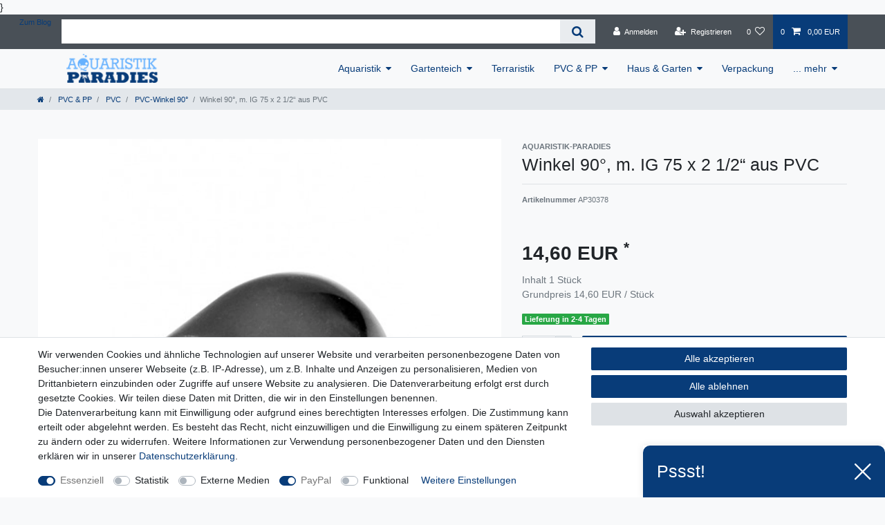

--- FILE ---
content_type: text/plain; charset=utf-8
request_url: https://app.uptain.de/v2/content/optin/fomo/27106/1/de
body_size: 6240
content:
var __assign=this&&this.__assign||function(){return(__assign=Object.assign||function(_){for(var t,n=1,p=arguments.length;n<p;n++)for(var i in t=arguments[n])Object.prototype.hasOwnProperty.call(t,i)&&(_[i]=t[i]);return _}).apply(this,arguments)},__spreadArray=this&&this.__spreadArray||function(_,t,n){if(n||2===arguments.length)for(var p,i=0,o=t.length;i<o;i++)!p&&i in t||((p=p||Array.prototype.slice.call(t,0,i))[i]=t[i]);return _.concat(p||Array.prototype.slice.call(t))};(()=>{function _(_,t,n){void 0===t&&(t="button");var p,i,_=_.querySelector(".__up_optin_voucher_optput"),t=("link"===t&&n.classList.add("__up_optin-copy-link-copied"),_);if(navigator.userAgent.match(/ipad|ipod|iphone/i)?(n=t.contentEditable,_=t.readOnly,p=document.createRange(),t.contenteditable=!0,t.readonly=!1,p.selectNodeContents(t),(i=window.getSelection()).removeAllRanges(),i.addRange(p),t.setSelectionRange(0,999999),t.contentEditable=n,t.readOnly=_):t.select(),!navigator.userAgent.match(/Trident/g)&&!navigator.userAgent.match(/MSIE/g)){try{document.execCommand("copy")}catch(_){}t.blur()}}function t(_){var t=a(),n=i.querySelector(".__up_optin-email-input"),p=i.querySelector(".__up_optin-error-message");return t?("visible"===p.style.visibility&&n.parentElement.classList.add("invalid"),_&&(p.style.visibility="visible",n.parentElement.classList.add("invalid")),!1):(p.style.visibility="hidden",n.parentElement.classList.remove("invalid"),!0)}function n(){t(!0)&&(i.querySelector(".__up_optin-success").classList.add("__up_optin-submitted"),window._upEventBus.publish("uptain.customEvent",{eventType:7,inputType:"optin.submit",value:__assign({user_email:document.querySelector("input.__up_optin-email-input").value},e)}),window._upEventBus.publish("uptain.onsite.blocked"),setTimeout(u,2800))}var i,p,o,e={popup_config_id:"1",popup_message_key:"optin-fomo-de-sie-warm",popup_incentive:"fomo"},u=function(_){i.querySelector(".__up_optin").style.height="0px",window._upEventBus.publish("uptain.customEvent",{eventType:7,inputType:"optin.closed",value:__assign({click_element:_?_.srcElement.className:"submit"},e)}),window._upEventBus.publish("uptain.onsite.blocked")},a=function(){var _=i.querySelector(".__up_optin-email-input").value;return""!==_&&_?/^(([^<>()\[\]\\.,;:\s@"]+(\.[^<>()\[\]\\.,;:\s@"]+)*)|(".+"))@((\[[0-9]{1,3}\.[0-9]{1,3}\.[0-9]{1,3}\.[0-9]{1,3}])|(([a-zA-Z\-0-9]+\.)+[a-zA-Z]{2,}))$/.test(_)?void 0:"invalidEmail":"valueMissing"},r=function(){return document.querySelector(".__up_optin-header").clientHeight+document.querySelector(".__up_optin-content").clientHeight},s=function(_){var t,n=r();return n>window.innerHeight&&(t=document.getElementById(_).clientHeight,t=window.innerHeight-(n-t),document.getElementById(_).style.height=t+"px",document.getElementById(_).style.overflow="scroll",n=r()),n},l=function(){var _=s("up_optin_legal-form");i.querySelector(".__up_optin").style.transitionDuration="1s",i.querySelector(".__up_optin").style.height=_+"px",i.querySelector(".__up_optin-header").removeEventListener("click",l),i.querySelector(".__up_optin-header").style.cursor="auto",i.querySelector(".__up_optin-hide-btn").style.display="block",window._upEventBus.publish("uptain.customEvent",{eventType:7,inputType:"optin.maximized",value:__assign({},e)})};document.querySelector("#up_optin")||((o=document.createElement("style")).type="text/css",o.innerHTML='.__up_optin{width:100%;position:fixed;bottom:0;right:0;box-shadow:0 0 10px rgba(0,0,0,0.1);z-index:2147483647;font-size:85%;height:0;transition:height .6s}.__up_optin abbr,.__up_optin article,.__up_optin aside,.__up_optin audio,.__up_optin blockquote,.__up_optin body,.__up_optin code,.__up_optin div,.__up_optin em,.__up_optin fieldset,.__up_optin footer,.__up_optin form,.__up_optin h1,.__up_optin h2,.__up_optin h3,.__up_optin h4,.__up_optin h5,.__up_optin h6,.__up_optin header,.__up_optin html,.__up_optin img,.__up_optin label,.__up_optin legend,.__up_optin li,.__up_optin nav,.__up_optin object,.__up_optin ol,.__up_optin p,.__up_optin pre,.__up_optin section,.__up_optin span,.__up_optin table,.__up_optin tbody,.__up_optin tfoot,.__up_optin thead,.__up_optin time,.__up_optin tr,.__up_optin ul,.__up_optin video{text-transform:none;font-size:100%;font-weight:inherit;margin:0;padding:0;vertical-align:baseline;border:0;background-color:transparent}.__up_optin iframe{font-size:100%;font-weight:inherit;vertical-align:baseline}.__up_optin iframe,.__up_optin small,.__up_optin strong,.__up_optin sub,.__up_optin sup,.__up_optin td,.__up_optin th{margin:0;padding:0;background-color:transparent}.__up_optin small{border:0}.__up_optin small,.__up_optin strong{vertical-align:baseline}.__up_optin small,.__up_optin sub,.__up_optin sup{font-weight:inherit}.__up_optin strong,.__up_optin sub,.__up_optin sup,.__up_optin td,.__up_optin th{font-size:100%}.__up_optin body,.__up_optin html{height:100%}.__up_optin html{font-family:-apple-system,BlinkMacSystemFont,"Segoe UI",Roboto,Oxygen-Sans,Ubuntu,Cantarell,"Helvetica Neue",sans-serif;overflow-y:scroll;box-sizing:border-box;line-height:1.15}.__up_optin *,.__up_optin ::after,.__up_optin ::before{box-sizing:inherit;background-repeat:no-repeat}.__up_optin body{line-height:1;text-rendering:optimizeLegibility;-webkit-font-smoothing:antialiased;-moz-osx-font-smoothing:grayscale}.__up_optin article,.__up_optin aside,.__up_optin details,.__up_optin figcaption,.__up_optin figure,.__up_optin footer,.__up_optin header,.__up_optin hgroup,.__up_optin main,.__up_optin menu,.__up_optin nav,.__up_optin section,.__up_optin small,.__up_optin summary{display:block}.__up_optin audio,.__up_optin embed,.__up_optin iframe,.__up_optin img,.__up_optin object,.__up_optin video{max-width:100%;height:auto}.__up_optin iframe,.__up_optin strong,.__up_optin sub,.__up_optin sup,.__up_optin td,.__up_optin th{border:0}.__up_optin audio:not([controls]){display:none;height:0}.__up_optin blockquote,.__up_optin q{quotes:none}.__up_optin blockquote::after,.__up_optin blockquote::before,.__up_optin q::after,.__up_optin q::before{content:none}.__up_optin li,.__up_optin ul{list-style:none}.__up_optin sup{vertical-align:text-top}.__up_optin input[type=radio],.__up_optin sub{vertical-align:text-bottom}.__up_optin table{border-spacing:0;border-collapse:collapse}.__up_optin caption,.__up_optin td,.__up_optin th{font-weight:400;text-align:left;vertical-align:top}.__up_optin input{line-height:normal;border-radius:0;box-shadow:none}.__up_optin input,.__up_optin select{vertical-align:middle}.__up_optin button,.__up_optin input,.__up_optin select,.__up_optin textarea{margin:0;text-transform:none;border:0}.__up_optin input[type=checkbox]{vertical-align:bottom}.__up_optin input::-ms-clear{display:none}.__up_optin input::-ms-reveal{display:none}.__up_optin b,.__up_optin strong{font-weight:700}.__up_optin small{font-size:80%}.__up_optin abbr,.__up_optin acronym{cursor:help;text-decoration:none;border-bottom:.1em dotted}.__up_optin a:active,.__up_optin a:hover{outline-width:0}.__up_optin [role=button],.__up_optin [type=button],.__up_optin [type=reset],.__up_optin [type=submit],.__up_optin button,.__up_optin input[type=file],.__up_optin label{cursor:pointer}.__up_optin [disabled]{cursor:default}.__up_optin img{border-style:none}.__up_optin code,.__up_optin kbd,.__up_optin pre,.__up_optin samp{font-family:monospace}@media only screen and (min-width: 600px){.__up_optin{width:350px;font-size:100%}}.__up_optin .__up_optin-header{width:100%;background-color:#083c79;height:75px;padding:15px 20px;display:flex;align-items:center;justify-content:space-between;cursor:pointer;box-sizing:border-box;border-radius:10px 10px 0 0}@media only screen and (min-width: 600px){.__up_optin .__up_optin-header{height:75px}}.__up_optin .__up_optin-header .__up_optin-header-headline{font-size:1.8em;color:#fff;font-family:"Arial","Helvetica Neue",Arial}.__up_optin .__up_optin-header .__up_optin-close-btn{background:none !important;padding:0;width:24px;max-width:initial;height:24px;line-height:initial}.__up_optin .__up_optin-header .__up_optin-hide-btn{display:none;background:none !important;padding:0;width:24px;max-width:initial;height:14px;line-height:initial;margin:0 24px 0 auto}.__up_optin .__up_optin-header .__up_optin-header-inputs-headline{display:none}.__up_optin .__up_optin-header.__up_optin-inputs-shown .__up_optin-header-main-headline{display:none}.__up_optin .__up_optin-header.__up_optin-inputs-shown .__up_optin-header-inputs-headline{display:block}.__up_optin .__up_optin-close-icn,.__up_optin .__up_optin-close-chevron,.__up_optin .__up_optin-arrow-icn{stroke:none;fill:#fff}.__up_optin .__up_optin-email-input:focus,.__up_optin .__up_optin-submit-btn:focus,.__up_optin .__up_optin-copy-btn:focus,.__up_optin .__up_optin-close-btn:focus{outline:none}.__up_optin .__up_optin-content{display:flex;flex-direction:column;font-family:"Arial","Helvetica Neue",Arial;color:#000;padding:20px;background-color:#fff}.__up_optin .__up_optin-content h1{font-size:2em;margin:5px 0 15px 0;font-family:"Arial","Helvetica Neue",Arial;color:#000}@media only screen and (min-width: 600px){.__up_optin .__up_optin-content h1{margin:15px 0 25px 0}}.__up_optin .__up_optin-content .__up_optin-paper-plane-icon-wrapper{display:flex;justify-content:center;margin-top:20px}.__up_optin .__up_optin-content .__up-optin-info-text-wrapper{margin-bottom:10px}.__up_optin .__up_optin-content .__up_optin-info-text{color:#000;font-size:1em;line-height:normal;margin-bottom:10px}@media only screen and (min-width: 600px){.__up_optin .__up_optin-content .__up_optin-info-text{line-height:22px}}.__up_optin .__up_optin-content .__up_optin-form-inputs{margin:15px 0 5px 0;display:flex;flex-direction:column;align-items:center;padding-bottom:50px}@media only screen and (min-width: 600px){.__up_optin .__up_optin-content .__up_optin-form-inputs{margin:20px 0 5px 0}}.__up_optin .__up_optin-content .__up_optin_mail_input{display:flex;width:100%;border-bottom:2px solid #083c79;align-items:center;margin-top:10px;position:relative}.__up_optin .__up_optin-content .__up_optin_mail_input.invalid{border-bottom-color:#ec4949}.__up_optin .__up_optin-content .__up_optin-form-inputs{display:none}.__up_optin .__up_optin-content .__up_optin-form{margin:0 0 18px 0;display:flex;flex-direction:column;align-items:center}@media only screen and (min-width: 600px){.__up_optin .__up_optin-content .__up_optin-form{margin:0 0 25px 0}}.__up_optin .__up_optin-content .__up_optin-form,.__up_optin .__up_optin-content .__up_optin-form-inputs{width:100%;background-color:#fff;position:relative}.__up_optin .__up_optin-content .__up_optin-form .__up_optin-label,.__up_optin .__up_optin-content .__up_optin-form-inputs .__up_optin-label{font-size:12px;line-height:14px;color:#000;margin-bottom:8px}@media only screen and (min-width: 600px){.__up_optin .__up_optin-content .__up_optin-form .__up_optin-label,.__up_optin .__up_optin-content .__up_optin-form-inputs .__up_optin-label{margin-bottom:10px}}.__up_optin .__up_optin-content .__up_optin-form .__up-optin-input-wrapper,.__up_optin .__up_optin-content .__up_optin-form-inputs .__up-optin-input-wrapper{position:relative;width:100%}.__up_optin .__up_optin-content .__up_optin-form .__up_optin-input,.__up_optin .__up_optin-content .__up_optin-form-inputs .__up_optin-input{border-bottom:2px solid #083c79;width:100%;margin-bottom:20px;padding-bottom:8px !important}@media only screen and (min-width: 600px){.__up_optin .__up_optin-content .__up_optin-form .__up_optin-input,.__up_optin .__up_optin-content .__up_optin-form-inputs .__up_optin-input{margin-bottom:25px;padding-bottom:13px !important}}.__up_optin .__up_optin-content .__up_optin-form .__up_optin-input:focus,.__up_optin .__up_optin-content .__up_optin-form-inputs .__up_optin-input:focus{outline:none}.__up_optin .__up_optin-content .__up_optin-form .__up_optin-input:focus~.__up-optin-additional-input-label,.__up_optin .__up_optin-content .__up_optin-form-inputs .__up_optin-input:focus~.__up-optin-additional-input-label{top:-16px;font-size:12px}.__up_optin .__up_optin-content .__up_optin-form .__up_optin-input:not(:placeholder-shown)~.__up-optin-additional-input-label,.__up_optin .__up_optin-content .__up_optin-form-inputs .__up_optin-input:not(:placeholder-shown)~.__up-optin-additional-input-label{top:-16px;font-size:12px}.__up_optin .__up_optin-content .__up_optin-form .__up-optin-additional-input-label,.__up_optin .__up_optin-content .__up_optin-form-inputs .__up-optin-additional-input-label{font-size:1em;line-height:14px;color:#000;position:absolute;pointer-events:none;transition:.2s ease all;top:2px;left:0}.__up_optin .__up_optin-content .__up_optin-form .__up_optin-email-input,.__up_optin .__up_optin-content .__up_optin-form-inputs .__up_optin-email-input{padding:13px 0}.__up_optin .__up_optin-content .__up_optin-form .__up-optin-email-input-label,.__up_optin .__up_optin-content .__up_optin-form-inputs .__up-optin-email-input-label{font-size:1em;line-height:14px;color:#000;position:absolute;pointer-events:none;transition:.2s ease all;top:10px}.__up_optin .__up_optin-content .__up_optin-form .__up_optin-email-input:focus~.__up-optin-email-input-label,.__up_optin .__up_optin-content .__up_optin-form-inputs .__up_optin-email-input:focus~.__up-optin-email-input-label,.__up_optin .__up_optin-content .__up_optin-form .__up_optin-email-input:not(:placeholder-shown)~.__up-optin-email-input-label,.__up_optin .__up_optin-content .__up_optin-form-inputs .__up_optin-email-input:not(:placeholder-shown)~.__up-optin-email-input-label{top:-10px;font-size:12px}.__up_optin .__up_optin-content .__up_optin-form .__up_optin_voucher_optput_label,.__up_optin .__up_optin-content .__up_optin-form-inputs .__up_optin_voucher_optput_label{visibility:hidden;width:0}.__up_optin .__up_optin-content .__up_optin-form .__up_optin-email-input,.__up_optin .__up_optin-content .__up_optin-form-inputs .__up_optin-email-input,.__up_optin .__up_optin-content .__up_optin-form .__up_optin-input,.__up_optin .__up_optin-content .__up_optin-form-inputs .__up_optin-input,.__up_optin .__up_optin-content .__up_optin-form .__up_optin_voucher_optput,.__up_optin .__up_optin-content .__up_optin-form-inputs .__up_optin_voucher_optput{font-size:1em;flex:1;color:#000;background:transparent;border-top:none;border-right:none;border-left:none;padding:0}.__up_optin .__up_optin-content .__up_optin-form .__up_optin-fieldset,.__up_optin .__up_optin-content .__up_optin-form-inputs .__up_optin-fieldset{margin-bottom:20px;align-self:stretch}@media only screen and (min-width: 600px){.__up_optin .__up_optin-content .__up_optin-form .__up_optin-fieldset,.__up_optin .__up_optin-content .__up_optin-form-inputs .__up_optin-fieldset{margin-bottom:25px}}.__up_optin .__up_optin-content .__up_optin-form .__up_optin-date-input-container,.__up_optin .__up_optin-content .__up_optin-form-inputs .__up_optin-date-input-container{border:2px solid #083c79;border-radius:5px;display:flex;padding:8px 0;justify-content:center}.__up_optin .__up_optin-content .__up_optin-form .__up_optin-date-input-container .__up-optin-date-input-wrapper,.__up_optin .__up_optin-content .__up_optin-form-inputs .__up_optin-date-input-container .__up-optin-date-input-wrapper{display:flex;flex:1;position:relative}.__up_optin .__up_optin-content .__up_optin-form .__up_optin-date-input-container .__up_optin-date-input,.__up_optin .__up_optin-content .__up_optin-form-inputs .__up_optin-date-input-container .__up_optin-date-input{flex:1;font-size:1em;color:#000;background:transparent;padding:0 20px;width:30px;text-align:center;border:none}.__up_optin .__up_optin-content .__up_optin-form .__up_optin-date-input-container .__up_optin-date-input:focus,.__up_optin .__up_optin-content .__up_optin-form-inputs .__up_optin-date-input-container .__up_optin-date-input:focus{outline:none}.__up_optin .__up_optin-content .__up_optin-form .__up_optin-date-input-container .__up_optin-date-input:focus~.__up-optin-date-input-label,.__up_optin .__up_optin-content .__up_optin-form-inputs .__up_optin-date-input-container .__up_optin-date-input:focus~.__up-optin-date-input-label{top:-16px;font-size:12px}.__up_optin .__up_optin-content .__up_optin-form .__up_optin-date-input-container .__up_optin-date-input:not(:placeholder-shown)~.__up-optin-date-input-label,.__up_optin .__up_optin-content .__up_optin-form-inputs .__up_optin-date-input-container .__up_optin-date-input:not(:placeholder-shown)~.__up-optin-date-input-label{top:-16px;font-size:12px}.__up_optin .__up_optin-content .__up_optin-form .__up_optin-date-input-container .__up-optin-date-input-label,.__up_optin .__up_optin-content .__up_optin-form-inputs .__up_optin-date-input-container .__up-optin-date-input-label{font-size:1em;line-height:14px;color:#000;background-color:#fff;position:absolute;pointer-events:none;transition:.2s ease all;top:2px;left:50%;transform:translateX(-50%)}.__up_optin .__up_optin-content .__up_optin-form .__up_optin-date-input-container .__up_optin-date-input-month,.__up_optin .__up_optin-content .__up_optin-form-inputs .__up_optin-date-input-container .__up_optin-date-input-month{border-right:2px solid rgba(0,0,0,0.25);border-left:2px solid rgba(0,0,0,0.25)}.__up_optin .__up_optin-content .__up_optin-form .__up_optin-radio-input,.__up_optin .__up_optin-content .__up_optin-form-inputs .__up_optin-radio-input{display:flex;align-items:center;justify-content:space-between}.__up_optin .__up_optin-content .__up_optin-form .__up_optin-radio-input .__up_optin-radio-option,.__up_optin .__up_optin-content .__up_optin-form-inputs .__up_optin-radio-input .__up_optin-radio-option{display:flex;align-items:center;color:#000}.__up_optin .__up_optin-content .__up_optin-form .__up_optin-radio-input .__up_optin-radio-option .__up_optin-radio-btn,.__up_optin .__up_optin-content .__up_optin-form-inputs .__up_optin-radio-input .__up_optin-radio-option .__up_optin-radio-btn{position:relative;-webkit-appearance:none;-moz-appearance:none;appearance:none;border:none;border-radius:0;margin-right:10px;border:2px solid #083c79;width:15px;height:15px;border-radius:100%;padding:0;opacity:1}.__up_optin .__up_optin-content .__up_optin-form .__up_optin-radio-input .__up_optin-radio-option .__up_optin-radio-btn:checked,.__up_optin .__up_optin-content .__up_optin-form-inputs .__up_optin-radio-input .__up_optin-radio-option .__up_optin-radio-btn:checked{background:#083c79;border:2px solid #000}.__up_optin .__up_optin-content .__up_optin-form .__up_optin-radio-input .__up_optin-radio-option .__up_optin-radio-btn:focus,.__up_optin .__up_optin-content .__up_optin-form-inputs .__up_optin-radio-input .__up_optin-radio-option .__up_optin-radio-btn:focus{outline:none}.__up_optin .__up_optin-content .__up_optin-form .__up_optin-submit-btn,.__up_optin .__up_optin-content .__up_optin-form-inputs .__up_optin-submit-btn,.__up_optin .__up_optin-content .__up_optin-form .__up_optin-copy-btn,.__up_optin .__up_optin-content .__up_optin-form-inputs .__up_optin-copy-btn{background-color:#083c79;border-radius:100%;height:30px;display:flex;align-items:center;justify-content:center;flex:0 0 30px;margin:0 0 5px 5px;padding:0}.__up_optin .__up_optin-content .__up_optin-form .__up_optin-copy-btn,.__up_optin .__up_optin-content .__up_optin-form-inputs .__up_optin-copy-btn{margin:10px 0}.__up_optin .__up_optin-content .__up_optin-form .__up_optin-copy-link,.__up_optin .__up_optin-content .__up_optin-form-inputs .__up_optin-copy-link{background-color:transparent;padding:0}.__up_optin .__up_optin-content .__up_optin-form .__up_optin-copy-link-copied,.__up_optin .__up_optin-content .__up_optin-form-inputs .__up_optin-copy-link-copied{color:#083c79}.__up_optin .__up_optin-content .__up_optin-form .__up_optin-submit-btn-big,.__up_optin .__up_optin-content .__up_optin-form-inputs .__up_optin-submit-btn-big{width:40px;height:40px;right:calc(50% - 20px);bottom:0;position:absolute;transition:right .6s,opacity .2s .6s;margin:0;z-index:10;opacity:1}.__up_optin .__up_optin-content .__up_optin-form .__up_optin-submit-btn-big:disabled,.__up_optin .__up_optin-content .__up_optin-form-inputs .__up_optin-submit-btn-big:disabled{background-color:rgba(8,60,121,0.5)}.__up_optin .__up_optin-content .__up_optin-form .__up_optin-submit-btn-big.__up_optin-submitted,.__up_optin .__up_optin-content .__up_optin-form-inputs .__up_optin-submit-btn-big.__up_optin-submitted{right:0;opacity:0}.__up_optin .__up_optin-content .__up_optin-form .__up_optin-success-big-form,.__up_optin .__up_optin-content .__up_optin-form-inputs .__up_optin-success-big-form{align-items:center;justify-content:space-between;width:100%;opacity:0;position:absolute;transition:opacity .1s .5s;bottom:0;display:flex}.__up_optin .__up_optin-content .__up_optin-form .__up_optin-success-big-form.__up_optin-submitted,.__up_optin .__up_optin-content .__up_optin-form-inputs .__up_optin-success-big-form.__up_optin-submitted{opacity:1}.__up_optin .__up_optin-content .__up_optin-form .__up_optin-success-big-form .__up_optin-success-icon-big-form,.__up_optin .__up_optin-content .__up_optin-form-inputs .__up_optin-success-big-form .__up_optin-success-icon-big-form{background:#083c79;width:40px;height:40px;border-radius:100%;display:flex;align-items:center;justify-content:center}.__up_optin .__up_optin-content .__up_optin-form .__up_optin-success-big-form .__up_optin-success-icon-big-form .__up_optin-check-icn,.__up_optin .__up_optin-content .__up_optin-form-inputs .__up_optin-success-big-form .__up_optin-success-icon-big-form .__up_optin-check-icn{stroke:none;fill:#fff}.__up_optin .__up_optin-content .__up_optin-form .__up_optin-success,.__up_optin .__up_optin-content .__up_optin-form-inputs .__up_optin-success{background:#083c79;width:0;position:absolute;z-index:10;overflow:hidden;display:flex;align-items:center;white-space:nowrap;justify-content:space-between}.__up_optin .__up_optin-content .__up_optin-form .__up_optin-success .__up_optin-success-text,.__up_optin .__up_optin-content .__up_optin-form-inputs .__up_optin-success .__up_optin-success-text{padding:15px;color:#fff;font-size:1em}.__up_optin .__up_optin-content .__up_optin-form .__up_optin-success .__up_optin-success-icon,.__up_optin .__up_optin-content .__up_optin-form-inputs .__up_optin-success .__up_optin-success-icon{background:#fff;height:30px;width:30px;border-radius:100%;opacity:0;margin-right:5px}.__up_optin .__up_optin-content .__up_optin-form .__up_optin-success .__up_optin-success-icon .__up_optin-check-icn,.__up_optin .__up_optin-content .__up_optin-form-inputs .__up_optin-success .__up_optin-success-icon .__up_optin-check-icn{stroke:none;fill:#083c79}.__up_optin .__up_optin-content .__up_optin-form .__up_optin-success.__up_optin-submitted,.__up_optin .__up_optin-content .__up_optin-form-inputs .__up_optin-success.__up_optin-submitted{width:100%;transition:width .7s}.__up_optin .__up_optin-content .__up_optin-form .__up_optin-success.__up_optin-submitted .__up_optin-success-icon,.__up_optin .__up_optin-content .__up_optin-form-inputs .__up_optin-success.__up_optin-submitted .__up_optin-success-icon{opacity:1;transition:opacity .2s .7s}.__up_optin .__up_optin-content .__up_optin-error-message{visibility:hidden;line-height:11px;font-size:11px;color:#ec4949;margin:8px 0 8px 0;text-align:left;width:100%}.__up_optin .__up_optin-content .__up_optin-legal-text{font-size:.8em;opacity:.75;line-height:16px;color:#000;overflow:hidden}.__up_optin ::-webkit-scrollbar{width:.5em}.__up_optin ::-webkit-scrollbar-track,.__up_optin ::-webkit-scrollbar-corner{background:transparent}.__up_optin ::-webkit-scrollbar-thumb{background:#083c79;border-radius:1em}.__up_optin ::-webkit-scrollbar-thumb:hover{background:#083c79}',document.head.appendChild(o),(i=document.createElement("div")).innerHTML='<div class="__up_optin">\n  <div class="__up_optin-header">\n    <div class="__up_optin-header-main-headline __up_optin-header-headline">\n      Pssst!\n    </div>\n    <div class="__up_optin-header-inputs-headline __up_optin-header-headline">\n      Was SIE wollen! \n    </div>\n    <button class="__up_optin-hide-btn" data-up-close-event="close-x" title="Hide popup button">\n      <svg class="__up_optin-close-chevron" xmlns="http://www.w3.org/2000/svg" width="23.462" height="13.313" viewBox="0 0 23.462 13.313">\n        <path id="uptain_Optin_Swipe_down" data-name="uptain_Optin_Swipe down" d="M.331,11.4a1.12,1.12,0,0,0,0,1.59,1.14,1.14,0,0,0,1.59,0l9.81-9.81,9.81,9.81a1.14,1.14,0,0,0,1.59,0,1.12,1.12,0,0,0,0-1.59L11.731,0Z" transform="translate(23.462 13.313) rotate(180)"/>\n      </svg>\n    </button>\n    <button class="__up_optin-close-btn" data-up-close-event="close-x" title="Close popup button">\n      <svg class="__up_optin-close-icn" xmlns="http://www.w3.org/2000/svg" width="24" height="24" viewBox="0 0 24 24">\n        <path class="a"\n          d="M16.59,15,26.4,5.19a1.12,1.12,0,0,0,0-1.59,1.14,1.14,0,0,0-1.59,0L15,13.41,5.19,3.6a1.14,1.14,0,0,0-1.59,0,1.12,1.12,0,0,0,0,1.59L13.41,15,3.6,24.81a1.12,1.12,0,0,0,0,1.59,1.14,1.14,0,0,0,1.59,0L15,16.59l9.81,9.81a1.124,1.124,0,0,0,1.59-1.59Z"\n          transform="translate(-3.269 -3.277)" />\n      </svg>\n    </button>\n  </div>\n  <div class="__up_optin-content">\n    <div class="__up_optin-form">\n      <div>\n        <p class="__up_optin-info-text">\n          Um aktuelle Informationen zu bekommen und als Erstes von neuen Produkten zu erfahren, hinterlassen Sie gern Ihre Mail-Adresse.\n        </p>\n      </div>\n      <div class="__up_optin_mail_input">\n        <div class="__up_optin-success">\n          <div class="__up_optin-success-text">\n            E-Mail wurde versendet\n          </div>\n          <div class="__up_optin-success-icon">\n            <svg class="__up_optin-check-icn" xmlns="http://www.w3.org/2000/svg" width="30" height="30"\n              viewBox="0 0 30 30">\n              <path class="cls-1"\n                d="M6.94,14.82a.75.75,0,0,0-1.33.57.78.78,0,0,0,.15.35l6.06,7.73.1.07s0,.07.08.09l.07,0a.64.64,0,0,0,.18.06l.19,0h.08l.11-.05a.53.53,0,0,0,.12,0l0,0a1.43,1.43,0,0,0,.32-.48L24.27,6.37a.74.74,0,0,0-.21-1,.76.76,0,0,0-1,.21L12.37,21.7Z" />\n            </svg>\n          </div>\n        </div>\n        <input\n          id="__up-optin-email-input"\n          name="user"\n          placeholder=" "\n          class="__up_optin-email-input"\n          type="email"\n          autocomplete\n        />\n        <label for="__up-optin-email-input" class="__up-optin-email-input-label">Ihre Mail Adresse</label>\n        <button class="__up_optin-submit-btn" data-up-event="submit-email" title="Submit email button">\n          <svg class="__up_optin-arrow-icn" xmlns="http://www.w3.org/2000/svg" width="22" height="12"\n            viewBox="0 0 22 12">\n            <path class="a"\n              d="M25.58,14.35l-8.5-4.91a.75.75,0,0,0-.75,1.3l6.08,3.51H4.79a.75.75,0,0,0,0,1.5H22.41l-6.08,3.51a.75.75,0,0,0,.38,1.4.69.69,0,0,0,.37-.1l8.5-4.91A.73.73,0,0,0,26,15a.74.74,0,0,0-.42-.65Z"\n              transform="translate(-4.04 -9.339)" />\n          </svg>\n        </button>\n      </div>\n      <div class="__up_optin-error-message">\n        Bitte geben Sie eine valide E-Mail ein.\n      </div>\n      <p id="up_optin_legal-form" class="__up_optin-legal-text">\n        Ich m&ouml;chte den Newsletter des Online-Shops www.aquaristik-paradies.de, betrieben von der VANYA GmbH, erhalten und &uuml;ber Angebote, Trends und Aktionen, die angeboten werden, per E-Mail informiert werden. Die Speicherung und Verarbeitung aller im Rahmen der Anmeldung abgegebenen personenbezogenen Daten erfolgt ausschlie&szlig;lich durch die VANYA GmbH. Dar&uuml;ber hinaus gelten die Datenschutzhinweise der VANYA GmbH. Diese Einwilligung kann jederzeit mit Wirkung f&uuml;r die Zukunft am Ende jeder E-Mail widerrufen werden.\n      </p>\n      <div class="__up_optin-paper-plane-icon-wrapper">\n        <svg class="__up_optin-paper-plane-icon" xmlns="http://www.w3.org/2000/svg" xmlns:xlink="http://www.w3.org/1999/xlink" width="40.132" height="13.859" viewBox="0 0 40.132 13.859">\n          <defs>\n            <linearGradient id="linear-gradient" y1="0.5" x2="1" y2="0.5" gradientUnits="objectBoundingBox">\n              <stop offset="0" stop-color="#eef7f6"/>\n              <stop offset="1" stop-color="#b2deeb"/>\n            </linearGradient>\n          </defs>\n          <g id="Shoplogo" transform="translate(-150.408 -57.09)">\n            <path id="Pfad_1" data-name="Pfad 1" d="M191.933,68.585l-17.574-9.7-8.972-1.795-6.78,1Z" transform="translate(-1.393)" fill="url(#linear-gradient)"/>\n            <path id="Pfad_2" data-name="Pfad 2" d="M191.933,68.789l-32.909-8.46-.417-2.038" transform="translate(-1.393 -0.204)" fill="#a4d1bb"/>\n            <path id="Pfad_3" data-name="Pfad 3" d="M157.978,67.548l.042.069,1.381,5.109,32.341-2.362Z" transform="translate(-1.286 -1.777)" fill="#53b6b9"/>\n            <path id="Pfad_4" data-name="Pfad 4" d="M150.408,63.161l4.7-3.811,35.223,9.563-30.321-.9Z" transform="translate(0 -0.384)" fill="url(#linear-gradient)"/>\n          </g>\n        </svg>\n      </div>\n    </div>\n  </div>\n</div>\n',i.id="up_optin",document.body.append(i),(o=i.querySelector(".__up_optin-close-btn"))&&o.addEventListener("click",function(_){u(_),_.stopPropagation()}),(o=i.querySelector(".__up_optin-hide-btn"))&&o.addEventListener("click",function(_){_.stopPropagation();_=i.querySelector(".__up_optin-header").clientHeight,i.querySelector(".__up_optin").style.height=_+"px",i.querySelector(".__up_optin-hide-btn").style.display="none",i.querySelector(".__up_optin-header").style.cursor="pointer",_=i.querySelector(".__up_optin-header");_&&_.addEventListener("click",l)}),(o=i.querySelector(".__up_optin-submit-btn"))&&o.addEventListener("click",n),(o=i.querySelector(".__up_optin-header"))&&o.addEventListener("click",l),(o=i.querySelector(".__up_optin_voucher_optput"))&&(o.addEventListener("copy",function(){window._upEventBus.publish("uptain.customEvent",{eventType:7,inputType:"optin.confirm.copy",value:__assign({},e)})}),o=i.querySelector(".__up_optin-copy-btn"),p=document.querySelector(".__up_optin-copy-link"),o.addEventListener("click",function(){_(i)}),p)&&p.addEventListener("click",function(){_(i,"link",p)}),(o=i.querySelector(".__up_optin-email-input"))&&(o.addEventListener("input",function(){t(!1)}),o.addEventListener("keypress",function(_){"Enter"===_.key&&n()})),setTimeout(function(){var _=i.querySelector(".__up_optin-header").clientHeight;i.querySelector(".__up_optin").style.height=_+"px",window._upEventBus.publish("uptain.customEvent",{eventType:7,inputType:"optin.shown",value:__assign({},e)})},300))})();